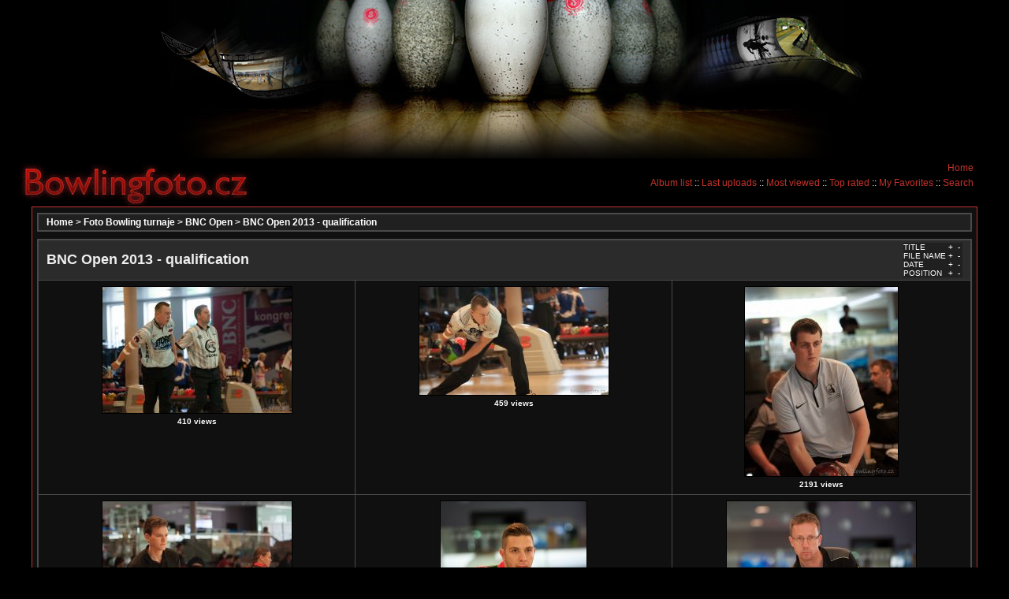

--- FILE ---
content_type: text/html; charset=utf-8
request_url: http://www.bowlingfoto.cz/thumbnails.php?album=247&page=8
body_size: 33531
content:
<!DOCTYPE html PUBLIC "-//W3C//DTD XHTML 1.0 Transitional//EN" "http://www.w3.org/TR/xhtml1/DTD/xhtml1-transitional.dtd">

<html dir="ltr">

<head>

<meta http-equiv="Content-Type" content="text/html; charset=utf-8" />

<link rel="start" href="index.php" />

<link rel="shortcut icon" href="favicon.ico" />

<link rel="search" href="search.php" />

<title>Bowling Foto - BNC Open 2013 - qualification</title>



<link href="themes/2bornot2b/style.css" type="text/css" rel="stylesheet" />

<!--[if lte IE 6]>
  <style type="text/css" media="screen,projection"> @import url("themes/2bornot2b/style-ie6.css"); </style>
<![endif]-->
<!--[if lte IE 7]>
  <style type="text/css" media="screen,projection"> @import url("themes/2bornot2b/style-ie7.css"); </style>
<![endif]-->

<script type="text/javascript" src="scripts.js"></script>

</head>

<body>





<div id="top_header">
  <div id="top_header_background"></div>
  <div id="head_title"><a title="Úvodní stránka" href="/"></a></div>

  <div id="menu">                                        <ul>
<!-- BEGIN home -->
                                                <li><a href="/" title="Go to the home page" class="navmenu">Home</a><!-- ::--></li>
<!-- END home -->








<!-- BEGIN login -->
                                               <!-- <li><a href="login.php?referer=thumbnails.php%3Falbum%3D247%26page%3D8" title="Login" class="navmenu">Login</a> ::</li> -->
<!-- END login -->

                                        </ul>
                                        <ul>

<!-- BEGIN album_list -->
                                            <li><a href="index.php?cat=46" title="Go to the album list" class="navmenu">Album list</a> ::</li>
<!-- END album_list -->
                                            <li><a href="thumbnails.php?album=lastup&amp;cat=-247" title="Last uploads" class="navmenu">Last uploads</a> ::</li>
                                            <li><a href="thumbnails.php?album=topn&amp;cat=-247" title="Most viewed" class="navmenu">Most viewed</a> ::</li>
                                            <li><a href="thumbnails.php?album=toprated&amp;cat=-247" title="Top rated" class="navmenu">Top rated</a> ::</li>
                                            <li><a href="thumbnails.php?album=favpics" title="My Favorites" class="navmenu">My Favorites</a> ::</li>
                                            <li><a href="search.php" title="Search" class="navmenu">Search</a></li>
                                        </ul>
</div>

</div>



<div id="admin_menu" >

    

</div>

<div id="content">

    <div class="innerdiv">

        
<!-- Start standard table -->
<table align="center" width="100%" cellspacing="1" cellpadding="0" class="maintable">

        <tr>
                <td colspan="3" class="breadcrumbs"><span class="statlink"><b><a href="index.php">Home</a> > <a href="index.php?cat=2">Foto Bowling turnaje</a> > <a href="index.php?cat=46">BNC Open</a> > <a href="thumbnails.php?album=247">BNC Open 2013 - qualification</a></b></span></td>
        </tr>
</table>
<!-- End standard table -->

        <img src="images/spacer.gif" width="1" height="7" border="" alt="" /><br />

<!-- Start standard table -->
<table align="center" width="100%" cellspacing="1" cellpadding="0" class="maintable">
        <tr>
                <td class="tableh1" colspan="3">
                        <table width="100%" cellpadding="0" cellspacing="0">
                        <tr>
                                <td width="100%" class="statlink"><h2>BNC Open 2013 - qualification</h2></td>
                                <td><img src="images/spacer.gif" width="1" alt="" /></td>
                                <td class="sortorder_cell">
                                        <table cellpadding="0" cellspacing="0">
                                        <tr>
                                                <td class="sortorder_options">TITLE</td>
                                                <td class="sortorder_options"><span class="statlink"><a href="thumbnails.php?album=247&amp;page=8&amp;sort=ta" title="Sort by title ascending">&nbsp;+&nbsp;</a></span></td>
                                                <td class="sortorder_options"><span class="statlink"><a href="thumbnails.php?album=247&amp;page=8&amp;sort=td" title="Sort by title descending">&nbsp;-&nbsp;</a></span></td>
                                        </tr>
                                        <tr>
                                                <td class="sortorder_options">FILE NAME</td>
                                                <td class="sortorder_options"><span class="statlink"><a href="thumbnails.php?album=247&amp;page=8&amp;sort=na" title="Sort by name ascending">&nbsp;+&nbsp;</a></span></td>
                                                <td class="sortorder_options"><span class="statlink"><a href="thumbnails.php?album=247&amp;page=8&amp;sort=nd" title="Sort by name descending">&nbsp;-&nbsp;</a></span></td>
                                        </tr>
                                        <tr>
                                                <td class="sortorder_options">DATE</td>
                                                <td class="sortorder_options"><span class="statlink"><a href="thumbnails.php?album=247&amp;page=8&amp;sort=da" title="Sort by date ascending">&nbsp;+&nbsp;</a></span></td>
                                                <td class="sortorder_options"><span class="statlink"><a href="thumbnails.php?album=247&amp;page=8&amp;sort=dd" title="Sort by date descending">&nbsp;-&nbsp;</a></span></td>
                                        </tr>
                                        <tr>
                                                <td class="sortorder_options">POSITION</td>
                                                <td class="sortorder_options"><span class="statlink"><a href="thumbnails.php?album=247&amp;page=8&amp;sort=pa" title="Sort by position ascending">&nbsp;+&nbsp;</a></span></td>
                                                <td class="sortorder_options"><span class="statlink"><a href="thumbnails.php?album=247&amp;page=8&amp;sort=pd" title="Sort by position descending">&nbsp;-&nbsp;</a></span></td>
                                        </tr>
                                        </table>
                                </td>
                        </tr>
                        </table>
</td>
        </tr>

        <tr>

        <td valign="top" class="thumbnails" width ="34%" align="center">
                <table width="100%" cellpadding="0" cellspacing="0">
                        <tr>
                                <td align="center">
                                        <a href="displayimage.php?album=247&amp;pos=210"><img src="albums/FOTKY/bowlingwebeu/BNC/2013_qualifi/thumb_bnc-3733.jpg" class="image" width="240" height="160" border="0" alt="bnc-3733.jpg" title="Filename=bnc-3733.jpg
Filesize=256KB
Dimensions=900x602
Date added=Sep 28, 2013"/><br /></a>
                                        <span class="thumb_title">410 views</span>
                                        
                                </td>
                        </tr>
                </table>
        </td>

        <td valign="top" class="thumbnails" width ="34%" align="center">
                <table width="100%" cellpadding="0" cellspacing="0">
                        <tr>
                                <td align="center">
                                        <a href="displayimage.php?album=247&amp;pos=211"><img src="albums/FOTKY/bowlingwebeu/BNC/2013_qualifi/thumb_bnc-3735.jpg" class="image" width="240" height="137" border="0" alt="bnc-3735.jpg" title="Filename=bnc-3735.jpg
Filesize=203KB
Dimensions=900x514
Date added=Sep 28, 2013"/><br /></a>
                                        <span class="thumb_title">459 views</span>
                                        
                                </td>
                        </tr>
                </table>
        </td>

        <td valign="top" class="thumbnails" width ="34%" align="center">
                <table width="100%" cellpadding="0" cellspacing="0">
                        <tr>
                                <td align="center">
                                        <a href="displayimage.php?album=247&amp;pos=212"><img src="albums/FOTKY/bowlingwebeu/BNC/2013_qualifi/thumb_bnc-3740.jpg" class="image" width="194" height="240" border="0" alt="bnc-3740.jpg" title="Filename=bnc-3740.jpg
Filesize=280KB
Dimensions=730x900
Date added=Sep 28, 2013"/><br /></a>
                                        <span class="thumb_title">2191 views</span>
                                        
                                </td>
                        </tr>
                </table>
        </td>

        </tr>
        <tr>

        <td valign="top" class="thumbnails" width ="34%" align="center">
                <table width="100%" cellpadding="0" cellspacing="0">
                        <tr>
                                <td align="center">
                                        <a href="displayimage.php?album=247&amp;pos=213"><img src="albums/FOTKY/bowlingwebeu/BNC/2013_qualifi/thumb_bnc-3741.jpg" class="image" width="240" height="169" border="0" alt="bnc-3741.jpg" title="Filename=bnc-3741.jpg
Filesize=243KB
Dimensions=900x634
Date added=Sep 28, 2013"/><br /></a>
                                        <span class="thumb_title">425 views</span>
                                        
                                </td>
                        </tr>
                </table>
        </td>

        <td valign="top" class="thumbnails" width ="34%" align="center">
                <table width="100%" cellpadding="0" cellspacing="0">
                        <tr>
                                <td align="center">
                                        <a href="displayimage.php?album=247&amp;pos=214"><img src="albums/FOTKY/bowlingwebeu/BNC/2013_qualifi/thumb_bnc-3744.jpg" class="image" width="185" height="240" border="0" alt="bnc-3744.jpg" title="Filename=bnc-3744.jpg
Filesize=268KB
Dimensions=697x900
Date added=Sep 28, 2013"/><br /></a>
                                        <span class="thumb_title">466 views</span>
                                        
                                </td>
                        </tr>
                </table>
        </td>

        <td valign="top" class="thumbnails" width ="34%" align="center">
                <table width="100%" cellpadding="0" cellspacing="0">
                        <tr>
                                <td align="center">
                                        <a href="displayimage.php?album=247&amp;pos=215"><img src="albums/FOTKY/bowlingwebeu/BNC/2013_qualifi/thumb_bnc-3746.jpg" class="image" width="240" height="166" border="0" alt="bnc-3746.jpg" title="Filename=bnc-3746.jpg
Filesize=215KB
Dimensions=900x626
Date added=Sep 28, 2013"/><br /></a>
                                        <span class="thumb_title">478 views</span>
                                        
                                </td>
                        </tr>
                </table>
        </td>

        </tr>
        <tr>

        <td valign="top" class="thumbnails" width ="34%" align="center">
                <table width="100%" cellpadding="0" cellspacing="0">
                        <tr>
                                <td align="center">
                                        <a href="displayimage.php?album=247&amp;pos=216"><img src="albums/FOTKY/bowlingwebeu/BNC/2013_qualifi/thumb_bnc-3747.jpg" class="image" width="240" height="161" border="0" alt="bnc-3747.jpg" title="Filename=bnc-3747.jpg
Filesize=228KB
Dimensions=900x604
Date added=Sep 28, 2013"/><br /></a>
                                        <span class="thumb_title">41436 views</span>
                                        
                                </td>
                        </tr>
                </table>
        </td>

        <td valign="top" class="thumbnails" width ="34%" align="center">
                <table width="100%" cellpadding="0" cellspacing="0">
                        <tr>
                                <td align="center">
                                        <a href="displayimage.php?album=247&amp;pos=217"><img src="albums/FOTKY/bowlingwebeu/BNC/2013_qualifi/thumb_bnc-3750.jpg" class="image" width="202" height="240" border="0" alt="bnc-3750.jpg" title="Filename=bnc-3750.jpg
Filesize=258KB
Dimensions=759x900
Date added=Sep 28, 2013"/><br /></a>
                                        <span class="thumb_title">5197 views</span>
                                        
                                </td>
                        </tr>
                </table>
        </td>

        <td valign="top" class="thumbnails" width ="34%" align="center">
                <table width="100%" cellpadding="0" cellspacing="0">
                        <tr>
                                <td align="center">
                                        <a href="displayimage.php?album=247&amp;pos=218"><img src="albums/FOTKY/bowlingwebeu/BNC/2013_qualifi/thumb_bnc-3752.jpg" class="image" width="240" height="170" border="0" alt="bnc-3752.jpg" title="Filename=bnc-3752.jpg
Filesize=226KB
Dimensions=900x640
Date added=Sep 28, 2013"/><br /></a>
                                        <span class="thumb_title">411 views</span>
                                        
                                </td>
                        </tr>
                </table>
        </td>

        </tr>
        <tr>

        <td valign="top" class="thumbnails" width ="34%" align="center">
                <table width="100%" cellpadding="0" cellspacing="0">
                        <tr>
                                <td align="center">
                                        <a href="displayimage.php?album=247&amp;pos=219"><img src="albums/FOTKY/bowlingwebeu/BNC/2013_qualifi/thumb_bnc-3753.jpg" class="image" width="240" height="158" border="0" alt="bnc-3753.jpg" title="Filename=bnc-3753.jpg
Filesize=239KB
Dimensions=900x595
Date added=Sep 28, 2013"/><br /></a>
                                        <span class="thumb_title">425 views</span>
                                        
                                </td>
                        </tr>
                </table>
        </td>

        <td valign="top" class="thumbnails" width ="34%" align="center">
                <table width="100%" cellpadding="0" cellspacing="0">
                        <tr>
                                <td align="center">
                                        <a href="displayimage.php?album=247&amp;pos=220"><img src="albums/FOTKY/bowlingwebeu/BNC/2013_qualifi/thumb_bnc-3755.jpg" class="image" width="240" height="161" border="0" alt="bnc-3755.jpg" title="Filename=bnc-3755.jpg
Filesize=221KB
Dimensions=900x604
Date added=Sep 28, 2013"/><br /></a>
                                        <span class="thumb_title">399 views</span>
                                        
                                </td>
                        </tr>
                </table>
        </td>

        <td valign="top" class="thumbnails" width ="34%" align="center">
                <table width="100%" cellpadding="0" cellspacing="0">
                        <tr>
                                <td align="center">
                                        <a href="displayimage.php?album=247&amp;pos=221"><img src="albums/FOTKY/bowlingwebeu/BNC/2013_qualifi/thumb_bnc-3756.jpg" class="image" width="240" height="159" border="0" alt="bnc-3756.jpg" title="Filename=bnc-3756.jpg
Filesize=254KB
Dimensions=900x599
Date added=Sep 28, 2013"/><br /></a>
                                        <span class="thumb_title">397 views</span>
                                        
                                </td>
                        </tr>
                </table>
        </td>

        </tr>
        <tr>

        <td valign="top" class="thumbnails" width ="34%" align="center">
                <table width="100%" cellpadding="0" cellspacing="0">
                        <tr>
                                <td align="center">
                                        <a href="displayimage.php?album=247&amp;pos=222"><img src="albums/FOTKY/bowlingwebeu/BNC/2013_qualifi/thumb_bnc-3757.jpg" class="image" width="194" height="240" border="0" alt="bnc-3757.jpg" title="Filename=bnc-3757.jpg
Filesize=195KB
Dimensions=730x900
Date added=Sep 28, 2013"/><br /></a>
                                        <span class="thumb_title">420 views</span>
                                        
                                </td>
                        </tr>
                </table>
        </td>

        <td valign="top" class="thumbnails" width ="34%" align="center">
                <table width="100%" cellpadding="0" cellspacing="0">
                        <tr>
                                <td align="center">
                                        <a href="displayimage.php?album=247&amp;pos=223"><img src="albums/FOTKY/bowlingwebeu/BNC/2013_qualifi/thumb_bnc-3758.jpg" class="image" width="216" height="240" border="0" alt="bnc-3758.jpg" title="Filename=bnc-3758.jpg
Filesize=224KB
Dimensions=812x900
Date added=Sep 28, 2013"/><br /></a>
                                        <span class="thumb_title">424 views</span>
                                        
                                </td>
                        </tr>
                </table>
        </td>

        <td valign="top" class="thumbnails" width ="34%" align="center">
                <table width="100%" cellpadding="0" cellspacing="0">
                        <tr>
                                <td align="center">
                                        <a href="displayimage.php?album=247&amp;pos=224"><img src="albums/FOTKY/bowlingwebeu/BNC/2013_qualifi/thumb_bnc-3759.jpg" class="image" width="240" height="172" border="0" alt="bnc-3759.jpg" title="Filename=bnc-3759.jpg
Filesize=233KB
Dimensions=900x646
Date added=Sep 28, 2013"/><br /></a>
                                        <span class="thumb_title">400 views</span>
                                        
                                </td>
                        </tr>
                </table>
        </td>

        </tr>
        <tr>

        <td valign="top" class="thumbnails" width ="34%" align="center">
                <table width="100%" cellpadding="0" cellspacing="0">
                        <tr>
                                <td align="center">
                                        <a href="displayimage.php?album=247&amp;pos=225"><img src="albums/FOTKY/bowlingwebeu/BNC/2013_qualifi/thumb_bnc-3760.jpg" class="image" width="240" height="172" border="0" alt="bnc-3760.jpg" title="Filename=bnc-3760.jpg
Filesize=244KB
Dimensions=900x648
Date added=Sep 28, 2013"/><br /></a>
                                        <span class="thumb_title">397 views</span>
                                        
                                </td>
                        </tr>
                </table>
        </td>

        <td valign="top" class="thumbnails" width ="34%" align="center">
                <table width="100%" cellpadding="0" cellspacing="0">
                        <tr>
                                <td align="center">
                                        <a href="displayimage.php?album=247&amp;pos=226"><img src="albums/FOTKY/bowlingwebeu/BNC/2013_qualifi/thumb_bnc-3761.jpg" class="image" width="240" height="159" border="0" alt="bnc-3761.jpg" title="Filename=bnc-3761.jpg
Filesize=209KB
Dimensions=900x599
Date added=Sep 28, 2013"/><br /></a>
                                        <span class="thumb_title">431 views</span>
                                        
                                </td>
                        </tr>
                </table>
        </td>

        <td valign="top" class="thumbnails" width ="34%" align="center">
                <table width="100%" cellpadding="0" cellspacing="0">
                        <tr>
                                <td align="center">
                                        <a href="displayimage.php?album=247&amp;pos=227"><img src="albums/FOTKY/bowlingwebeu/BNC/2013_qualifi/thumb_bnc-3765.jpg" class="image" width="240" height="176" border="0" alt="bnc-3765.jpg" title="Filename=bnc-3765.jpg
Filesize=240KB
Dimensions=900x662
Date added=Oct 03, 2013"/><br /></a>
                                        <span class="thumb_title">378 views</span>
                                        
                                </td>
                        </tr>
                </table>
        </td>

        </tr>
        <tr>

        <td valign="top" class="thumbnails" width ="34%" align="center">
                <table width="100%" cellpadding="0" cellspacing="0">
                        <tr>
                                <td align="center">
                                        <a href="displayimage.php?album=247&amp;pos=228"><img src="albums/FOTKY/bowlingwebeu/BNC/2013_qualifi/thumb_bnc-3772.jpg" class="image" width="240" height="176" border="0" alt="bnc-3772.jpg" title="Filename=bnc-3772.jpg
Filesize=250KB
Dimensions=900x660
Date added=Oct 03, 2013"/><br /></a>
                                        <span class="thumb_title">343 views</span>
                                        
                                </td>
                        </tr>
                </table>
        </td>

        <td valign="top" class="thumbnails" width ="34%" align="center">
                <table width="100%" cellpadding="0" cellspacing="0">
                        <tr>
                                <td align="center">
                                        <a href="displayimage.php?album=247&amp;pos=229"><img src="albums/FOTKY/bowlingwebeu/BNC/2013_qualifi/thumb_bnc-3774.jpg" class="image" width="240" height="178" border="0" alt="bnc-3774.jpg" title="Filename=bnc-3774.jpg
Filesize=287KB
Dimensions=900x668
Date added=Oct 03, 2013"/><br /></a>
                                        <span class="thumb_title">401 views</span>
                                        
                                </td>
                        </tr>
                </table>
        </td>

        <td valign="top" class="thumbnails" width ="34%" align="center">
                <table width="100%" cellpadding="0" cellspacing="0">
                        <tr>
                                <td align="center">
                                        <a href="displayimage.php?album=247&amp;pos=230"><img src="albums/FOTKY/bowlingwebeu/BNC/2013_qualifi/thumb_bnc-3779.jpg" class="image" width="240" height="165" border="0" alt="bnc-3779.jpg" title="Filename=bnc-3779.jpg
Filesize=289KB
Dimensions=900x622
Date added=Oct 03, 2013"/><br /></a>
                                        <span class="thumb_title">438 views</span>
                                        
                                </td>
                        </tr>
                </table>
        </td>

        </tr>
        <tr>

        <td valign="top" class="thumbnails" width ="34%" align="center">
                <table width="100%" cellpadding="0" cellspacing="0">
                        <tr>
                                <td align="center">
                                        <a href="displayimage.php?album=247&amp;pos=231"><img src="albums/FOTKY/bowlingwebeu/BNC/2013_qualifi/thumb_bnc-3782.jpg" class="image" width="233" height="240" border="0" alt="bnc-3782.jpg" title="Filename=bnc-3782.jpg
Filesize=266KB
Dimensions=874x900
Date added=Oct 03, 2013"/><br /></a>
                                        <span class="thumb_title">444 views</span>
                                        
                                </td>
                        </tr>
                </table>
        </td>

        <td valign="top" class="thumbnails" width ="34%" align="center">
                <table width="100%" cellpadding="0" cellspacing="0">
                        <tr>
                                <td align="center">
                                        <a href="displayimage.php?album=247&amp;pos=232"><img src="albums/FOTKY/bowlingwebeu/BNC/2013_qualifi/thumb_bnc-3783.jpg" class="image" width="192" height="240" border="0" alt="bnc-3783.jpg" title="Filename=bnc-3783.jpg
Filesize=280KB
Dimensions=722x900
Date added=Oct 03, 2013"/><br /></a>
                                        <span class="thumb_title">394 views</span>
                                        
                                </td>
                        </tr>
                </table>
        </td>

        <td valign="top" class="thumbnails" width ="34%" align="center">
                <table width="100%" cellpadding="0" cellspacing="0">
                        <tr>
                                <td align="center">
                                        <a href="displayimage.php?album=247&amp;pos=233"><img src="albums/FOTKY/bowlingwebeu/BNC/2013_qualifi/thumb_bnc-3789.jpg" class="image" width="240" height="206" border="0" alt="bnc-3789.jpg" title="Filename=bnc-3789.jpg
Filesize=275KB
Dimensions=900x773
Date added=Oct 03, 2013"/><br /></a>
                                        <span class="thumb_title">381 views</span>
                                        
                                </td>
                        </tr>
                </table>
        </td>

        </tr>
        <tr>

        <td valign="top" class="thumbnails" width ="34%" align="center">
                <table width="100%" cellpadding="0" cellspacing="0">
                        <tr>
                                <td align="center">
                                        <a href="displayimage.php?album=247&amp;pos=234"><img src="albums/FOTKY/bowlingwebeu/BNC/2013_qualifi/thumb_bnc-3790.jpg" class="image" width="187" height="240" border="0" alt="bnc-3790.jpg" title="Filename=bnc-3790.jpg
Filesize=217KB
Dimensions=703x900
Date added=Oct 03, 2013"/><br /></a>
                                        <span class="thumb_title">398 views</span>
                                        
                                </td>
                        </tr>
                </table>
        </td>

        <td valign="top" class="thumbnails" width ="34%" align="center">
                <table width="100%" cellpadding="0" cellspacing="0">
                        <tr>
                                <td align="center">
                                        <a href="displayimage.php?album=247&amp;pos=235"><img src="albums/FOTKY/bowlingwebeu/BNC/2013_qualifi/thumb_bnc-3796.jpg" class="image" width="179" height="240" border="0" alt="bnc-3796.jpg" title="Filename=bnc-3796.jpg
Filesize=284KB
Dimensions=673x900
Date added=Oct 03, 2013"/><br /></a>
                                        <span class="thumb_title">369 views</span>
                                        
                                </td>
                        </tr>
                </table>
        </td>

        <td valign="top" class="thumbnails" width ="34%" align="center">
                <table width="100%" cellpadding="0" cellspacing="0">
                        <tr>
                                <td align="center">
                                        <a href="displayimage.php?album=247&amp;pos=236"><img src="albums/FOTKY/bowlingwebeu/BNC/2013_qualifi/thumb_bnc-3800.jpg" class="image" width="240" height="184" border="0" alt="bnc-3800.jpg" title="Filename=bnc-3800.jpg
Filesize=206KB
Dimensions=900x691
Date added=Oct 03, 2013"/><br /></a>
                                        <span class="thumb_title">359 views</span>
                                        
                                </td>
                        </tr>
                </table>
        </td>

        </tr>
        <tr>

        <td valign="top" class="thumbnails" width ="34%" align="center">
                <table width="100%" cellpadding="0" cellspacing="0">
                        <tr>
                                <td align="center">
                                        <a href="displayimage.php?album=247&amp;pos=237"><img src="albums/FOTKY/bowlingwebeu/BNC/2013_qualifi/thumb_bnc-3804.jpg" class="image" width="240" height="169" border="0" alt="bnc-3804.jpg" title="Filename=bnc-3804.jpg
Filesize=263KB
Dimensions=900x637
Date added=Oct 03, 2013"/><br /></a>
                                        <span class="thumb_title">381 views</span>
                                        
                                </td>
                        </tr>
                </table>
        </td>

        <td valign="top" class="thumbnails" width ="34%" align="center">
                <table width="100%" cellpadding="0" cellspacing="0">
                        <tr>
                                <td align="center">
                                        <a href="displayimage.php?album=247&amp;pos=238"><img src="albums/FOTKY/bowlingwebeu/BNC/2013_qualifi/thumb_bnc-3805.jpg" class="image" width="240" height="170" border="0" alt="bnc-3805.jpg" title="Filename=bnc-3805.jpg
Filesize=230KB
Dimensions=900x639
Date added=Oct 03, 2013"/><br /></a>
                                        <span class="thumb_title">362 views</span>
                                        
                                </td>
                        </tr>
                </table>
        </td>

        <td valign="top" class="thumbnails" width ="34%" align="center">
                <table width="100%" cellpadding="0" cellspacing="0">
                        <tr>
                                <td align="center">
                                        <a href="displayimage.php?album=247&amp;pos=239"><img src="albums/FOTKY/bowlingwebeu/BNC/2013_qualifi/thumb_bnc-3806.jpg" class="image" width="194" height="240" border="0" alt="bnc-3806.jpg" title="Filename=bnc-3806.jpg
Filesize=235KB
Dimensions=728x900
Date added=Oct 03, 2013"/><br /></a>
                                        <span class="thumb_title">383 views</span>
                                        
                                </td>
                        </tr>
                </table>
        </td>

        </tr>

        <tr>
                <td colspan="3" style="padding: 0px;">
                        <table width="100%" cellspacing="0" cellpadding="0">
                                <tr>
                                       <td width="100%" align="left" valign="middle" class="tableh1_compact" style="white-space: nowrap"><b>285 files on 10 page(s)</b></td>
<td><img src="images/spacer.gif" width="1" height="1" alt="" /></td>
<td align="center" valign="middle" class="navmenu"><a href="thumbnails.php?album=247&amp;page=1"><b>1</b></a></td>
<td><img src="images/spacer.gif" width="1" height="1" alt="" /></td>
<td align="center" valign="middle" class="navmenu"><a href="thumbnails.php?album=247&amp;page=7"><b>7</b></a></td>
<td><img src="images/spacer.gif" width="1" height="1" alt="" /></td>
<td align="center" valign="middle" class="tableb_compact"><b>8</b></td><td><img src="images/spacer.gif" width="1" height="1" alt="" /></td>
<td align="center" valign="middle" class="navmenu"><a href="thumbnails.php?album=247&amp;page=9"><b>9</b></a></td>
<td><img src="images/spacer.gif" width="1" height="1" alt="" /></td>
<td align="center" valign="middle" class="navmenu"><a href="thumbnails.php?album=247&amp;page=10"><b>10</b></a></td>

                                </tr>
                        </table>
                </td>
        </tr>
</table>
<!-- End standard table -->

        <img src="images/spacer.gif" width="1" height="7" border="" alt="" /><br />
<div class="footer" align="center" style="padding-top: 10px;">Powered by <a href="http://coppermine-gallery.net/" title="Coppermine Photo Gallery" rel="external">Coppermine Photo Gallery</a></div>

    </div>

</div>



<div align="center">

    

    <!--<br />-->

    

    

</div>

<!--<br />-->

<div id="my-footer">
<ul id="menu-links">
    <li><a href="http://www.bowlingweb.cz">www.bowlingweb.cz</a></li>
    <li><a href="http://www.bowlingweb.eu">www.bowlingweb.eu</a></li>
    <li><a href="http://www.bowlingpoint.cz">www.bowlingpoint.cz</a></li>
    <li><a href="http://www.ablweb.cz">www.ablweb.cz</a></li>
    <li><a href="http://www.bowlingforum.cz">www.bowlingforum.cz</a></li>
</ul>
</div>

<script type="text/javascript">
var gaJsHost = (("https:" == document.location.protocol) ? "https://ssl." : "http://www.");
document.write(unescape("%3Cscript src='" + gaJsHost + "google-analytics.com/ga.js' type='text/javascript'%3E%3C/script%3E"));
</script>
<script type="text/javascript">
try {
var pageTracker = _gat._getTracker("UA-4385452-16");
pageTracker._trackPageview();
} catch(err) {}</script>

<!--Coppermine Photo Gallery 1.4.25 (stable)-->
</body>

</html>

